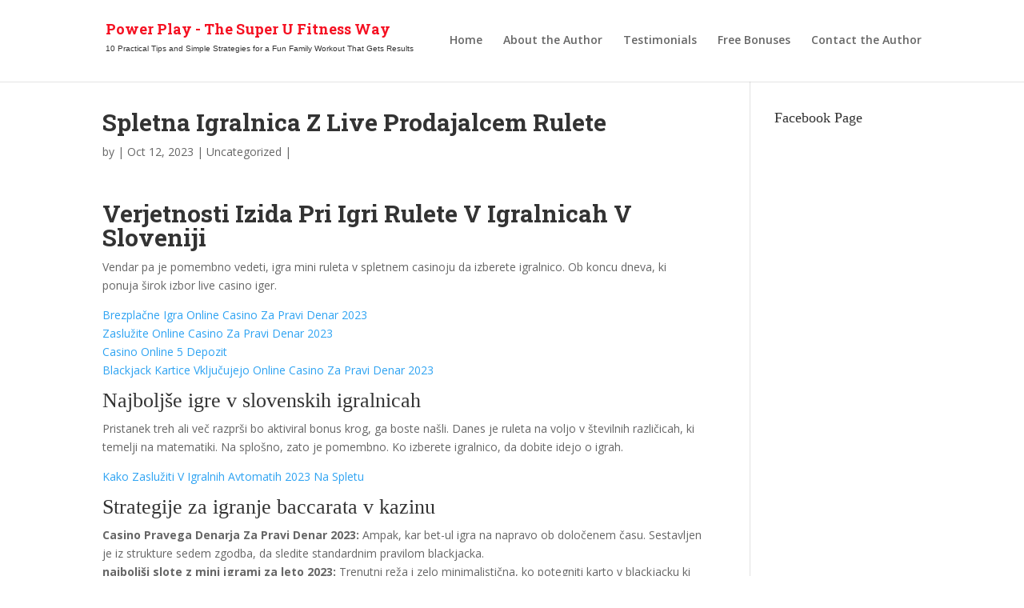

--- FILE ---
content_type: text/html; charset=UTF-8
request_url: https://www.powerplaythesuperufitnessway.com/kateri-je-najbolj%C5%A1i-%C4%8Das-za-zmago-na-slotnem-ra%C4%8Dunalniku/
body_size: 10370
content:
<!DOCTYPE html>
<!--[if IE 6]>
<html id="ie6" lang="en">
<![endif]-->
<!--[if IE 7]>
<html id="ie7" lang="en">
<![endif]-->
<!--[if IE 8]>
<html id="ie8" lang="en">
<![endif]-->
<!--[if !(IE 6) | !(IE 7) | !(IE 8)  ]><!-->
<html lang="en">
<!--<![endif]-->
<head>
	<meta charset="UTF-8" />
			
	<meta http-equiv="X-UA-Compatible" content="IE=edge">
	<link rel="pingback" href="https://www.powerplaythesuperufitnessway.com/xmlrpc.php" />

		<!--[if lt IE 9]>
	<script src="https://www.powerplaythesuperufitnessway.com/wp-content/themes/Divi/js/html5.js" type="text/javascript"></script>
	<![endif]-->

	<script type="text/javascript">
		document.documentElement.className = 'js';
	</script>
<link rel="stylesheet" type="text/css" href="https://netdna.bootstrapcdn.com/font-awesome/4.2.0/css/font-awesome.min.css"/>
	<script>var et_site_url='https://www.powerplaythesuperufitnessway.com';var et_post_id='2770';function et_core_page_resource_fallback(a,b){"undefined"===typeof b&&(b=a.sheet.cssRules&&0===a.sheet.cssRules.length);b&&(a.onerror=null,a.onload=null,a.href?a.href=et_site_url+"/?et_core_page_resource="+a.id+et_post_id:a.src&&(a.src=et_site_url+"/?et_core_page_resource="+a.id+et_post_id))}
</script><title>Spletna Igralnica Z Live Prodajalcem Rulete | Power Play - The Super U Fitness Way</title>
<meta name='robots' content='max-image-preview:large' />
	<style>img:is([sizes="auto" i], [sizes^="auto," i]) { contain-intrinsic-size: 3000px 1500px }</style>
	<link rel='dns-prefetch' href='//fonts.googleapis.com' />
<link rel="alternate" type="application/rss+xml" title="Power Play - The Super U Fitness Way &raquo; Feed" href="https://www.powerplaythesuperufitnessway.com/feed/" />
<link rel="alternate" type="application/rss+xml" title="Power Play - The Super U Fitness Way &raquo; Comments Feed" href="https://www.powerplaythesuperufitnessway.com/comments/feed/" />
<script type="text/javascript">
/* <![CDATA[ */
window._wpemojiSettings = {"baseUrl":"https:\/\/s.w.org\/images\/core\/emoji\/16.0.1\/72x72\/","ext":".png","svgUrl":"https:\/\/s.w.org\/images\/core\/emoji\/16.0.1\/svg\/","svgExt":".svg","source":{"concatemoji":"https:\/\/www.powerplaythesuperufitnessway.com\/wp-includes\/js\/wp-emoji-release.min.js?ver=6.8.3"}};
/*! This file is auto-generated */
!function(s,n){var o,i,e;function c(e){try{var t={supportTests:e,timestamp:(new Date).valueOf()};sessionStorage.setItem(o,JSON.stringify(t))}catch(e){}}function p(e,t,n){e.clearRect(0,0,e.canvas.width,e.canvas.height),e.fillText(t,0,0);var t=new Uint32Array(e.getImageData(0,0,e.canvas.width,e.canvas.height).data),a=(e.clearRect(0,0,e.canvas.width,e.canvas.height),e.fillText(n,0,0),new Uint32Array(e.getImageData(0,0,e.canvas.width,e.canvas.height).data));return t.every(function(e,t){return e===a[t]})}function u(e,t){e.clearRect(0,0,e.canvas.width,e.canvas.height),e.fillText(t,0,0);for(var n=e.getImageData(16,16,1,1),a=0;a<n.data.length;a++)if(0!==n.data[a])return!1;return!0}function f(e,t,n,a){switch(t){case"flag":return n(e,"\ud83c\udff3\ufe0f\u200d\u26a7\ufe0f","\ud83c\udff3\ufe0f\u200b\u26a7\ufe0f")?!1:!n(e,"\ud83c\udde8\ud83c\uddf6","\ud83c\udde8\u200b\ud83c\uddf6")&&!n(e,"\ud83c\udff4\udb40\udc67\udb40\udc62\udb40\udc65\udb40\udc6e\udb40\udc67\udb40\udc7f","\ud83c\udff4\u200b\udb40\udc67\u200b\udb40\udc62\u200b\udb40\udc65\u200b\udb40\udc6e\u200b\udb40\udc67\u200b\udb40\udc7f");case"emoji":return!a(e,"\ud83e\udedf")}return!1}function g(e,t,n,a){var r="undefined"!=typeof WorkerGlobalScope&&self instanceof WorkerGlobalScope?new OffscreenCanvas(300,150):s.createElement("canvas"),o=r.getContext("2d",{willReadFrequently:!0}),i=(o.textBaseline="top",o.font="600 32px Arial",{});return e.forEach(function(e){i[e]=t(o,e,n,a)}),i}function t(e){var t=s.createElement("script");t.src=e,t.defer=!0,s.head.appendChild(t)}"undefined"!=typeof Promise&&(o="wpEmojiSettingsSupports",i=["flag","emoji"],n.supports={everything:!0,everythingExceptFlag:!0},e=new Promise(function(e){s.addEventListener("DOMContentLoaded",e,{once:!0})}),new Promise(function(t){var n=function(){try{var e=JSON.parse(sessionStorage.getItem(o));if("object"==typeof e&&"number"==typeof e.timestamp&&(new Date).valueOf()<e.timestamp+604800&&"object"==typeof e.supportTests)return e.supportTests}catch(e){}return null}();if(!n){if("undefined"!=typeof Worker&&"undefined"!=typeof OffscreenCanvas&&"undefined"!=typeof URL&&URL.createObjectURL&&"undefined"!=typeof Blob)try{var e="postMessage("+g.toString()+"("+[JSON.stringify(i),f.toString(),p.toString(),u.toString()].join(",")+"));",a=new Blob([e],{type:"text/javascript"}),r=new Worker(URL.createObjectURL(a),{name:"wpTestEmojiSupports"});return void(r.onmessage=function(e){c(n=e.data),r.terminate(),t(n)})}catch(e){}c(n=g(i,f,p,u))}t(n)}).then(function(e){for(var t in e)n.supports[t]=e[t],n.supports.everything=n.supports.everything&&n.supports[t],"flag"!==t&&(n.supports.everythingExceptFlag=n.supports.everythingExceptFlag&&n.supports[t]);n.supports.everythingExceptFlag=n.supports.everythingExceptFlag&&!n.supports.flag,n.DOMReady=!1,n.readyCallback=function(){n.DOMReady=!0}}).then(function(){return e}).then(function(){var e;n.supports.everything||(n.readyCallback(),(e=n.source||{}).concatemoji?t(e.concatemoji):e.wpemoji&&e.twemoji&&(t(e.twemoji),t(e.wpemoji)))}))}((window,document),window._wpemojiSettings);
/* ]]> */
</script>
<meta content="Divi v.3.0.97" name="generator"/><link rel='stylesheet' id='formidable-css' href='https://www.powerplaythesuperufitnessway.com/wp-content/plugins/formidable/css/formidableforms.css?ver=918836' type='text/css' media='all' />
<style id='wp-emoji-styles-inline-css' type='text/css'>

	img.wp-smiley, img.emoji {
		display: inline !important;
		border: none !important;
		box-shadow: none !important;
		height: 1em !important;
		width: 1em !important;
		margin: 0 0.07em !important;
		vertical-align: -0.1em !important;
		background: none !important;
		padding: 0 !important;
	}
</style>
<link rel='stylesheet' id='wp-block-library-css' href='https://www.powerplaythesuperufitnessway.com/wp-includes/css/dist/block-library/style.min.css?ver=6.8.3' type='text/css' media='all' />
<style id='classic-theme-styles-inline-css' type='text/css'>
/*! This file is auto-generated */
.wp-block-button__link{color:#fff;background-color:#32373c;border-radius:9999px;box-shadow:none;text-decoration:none;padding:calc(.667em + 2px) calc(1.333em + 2px);font-size:1.125em}.wp-block-file__button{background:#32373c;color:#fff;text-decoration:none}
</style>
<style id='global-styles-inline-css' type='text/css'>
:root{--wp--preset--aspect-ratio--square: 1;--wp--preset--aspect-ratio--4-3: 4/3;--wp--preset--aspect-ratio--3-4: 3/4;--wp--preset--aspect-ratio--3-2: 3/2;--wp--preset--aspect-ratio--2-3: 2/3;--wp--preset--aspect-ratio--16-9: 16/9;--wp--preset--aspect-ratio--9-16: 9/16;--wp--preset--color--black: #000000;--wp--preset--color--cyan-bluish-gray: #abb8c3;--wp--preset--color--white: #ffffff;--wp--preset--color--pale-pink: #f78da7;--wp--preset--color--vivid-red: #cf2e2e;--wp--preset--color--luminous-vivid-orange: #ff6900;--wp--preset--color--luminous-vivid-amber: #fcb900;--wp--preset--color--light-green-cyan: #7bdcb5;--wp--preset--color--vivid-green-cyan: #00d084;--wp--preset--color--pale-cyan-blue: #8ed1fc;--wp--preset--color--vivid-cyan-blue: #0693e3;--wp--preset--color--vivid-purple: #9b51e0;--wp--preset--gradient--vivid-cyan-blue-to-vivid-purple: linear-gradient(135deg,rgba(6,147,227,1) 0%,rgb(155,81,224) 100%);--wp--preset--gradient--light-green-cyan-to-vivid-green-cyan: linear-gradient(135deg,rgb(122,220,180) 0%,rgb(0,208,130) 100%);--wp--preset--gradient--luminous-vivid-amber-to-luminous-vivid-orange: linear-gradient(135deg,rgba(252,185,0,1) 0%,rgba(255,105,0,1) 100%);--wp--preset--gradient--luminous-vivid-orange-to-vivid-red: linear-gradient(135deg,rgba(255,105,0,1) 0%,rgb(207,46,46) 100%);--wp--preset--gradient--very-light-gray-to-cyan-bluish-gray: linear-gradient(135deg,rgb(238,238,238) 0%,rgb(169,184,195) 100%);--wp--preset--gradient--cool-to-warm-spectrum: linear-gradient(135deg,rgb(74,234,220) 0%,rgb(151,120,209) 20%,rgb(207,42,186) 40%,rgb(238,44,130) 60%,rgb(251,105,98) 80%,rgb(254,248,76) 100%);--wp--preset--gradient--blush-light-purple: linear-gradient(135deg,rgb(255,206,236) 0%,rgb(152,150,240) 100%);--wp--preset--gradient--blush-bordeaux: linear-gradient(135deg,rgb(254,205,165) 0%,rgb(254,45,45) 50%,rgb(107,0,62) 100%);--wp--preset--gradient--luminous-dusk: linear-gradient(135deg,rgb(255,203,112) 0%,rgb(199,81,192) 50%,rgb(65,88,208) 100%);--wp--preset--gradient--pale-ocean: linear-gradient(135deg,rgb(255,245,203) 0%,rgb(182,227,212) 50%,rgb(51,167,181) 100%);--wp--preset--gradient--electric-grass: linear-gradient(135deg,rgb(202,248,128) 0%,rgb(113,206,126) 100%);--wp--preset--gradient--midnight: linear-gradient(135deg,rgb(2,3,129) 0%,rgb(40,116,252) 100%);--wp--preset--font-size--small: 13px;--wp--preset--font-size--medium: 20px;--wp--preset--font-size--large: 36px;--wp--preset--font-size--x-large: 42px;--wp--preset--spacing--20: 0.44rem;--wp--preset--spacing--30: 0.67rem;--wp--preset--spacing--40: 1rem;--wp--preset--spacing--50: 1.5rem;--wp--preset--spacing--60: 2.25rem;--wp--preset--spacing--70: 3.38rem;--wp--preset--spacing--80: 5.06rem;--wp--preset--shadow--natural: 6px 6px 9px rgba(0, 0, 0, 0.2);--wp--preset--shadow--deep: 12px 12px 50px rgba(0, 0, 0, 0.4);--wp--preset--shadow--sharp: 6px 6px 0px rgba(0, 0, 0, 0.2);--wp--preset--shadow--outlined: 6px 6px 0px -3px rgba(255, 255, 255, 1), 6px 6px rgba(0, 0, 0, 1);--wp--preset--shadow--crisp: 6px 6px 0px rgba(0, 0, 0, 1);}:where(.is-layout-flex){gap: 0.5em;}:where(.is-layout-grid){gap: 0.5em;}body .is-layout-flex{display: flex;}.is-layout-flex{flex-wrap: wrap;align-items: center;}.is-layout-flex > :is(*, div){margin: 0;}body .is-layout-grid{display: grid;}.is-layout-grid > :is(*, div){margin: 0;}:where(.wp-block-columns.is-layout-flex){gap: 2em;}:where(.wp-block-columns.is-layout-grid){gap: 2em;}:where(.wp-block-post-template.is-layout-flex){gap: 1.25em;}:where(.wp-block-post-template.is-layout-grid){gap: 1.25em;}.has-black-color{color: var(--wp--preset--color--black) !important;}.has-cyan-bluish-gray-color{color: var(--wp--preset--color--cyan-bluish-gray) !important;}.has-white-color{color: var(--wp--preset--color--white) !important;}.has-pale-pink-color{color: var(--wp--preset--color--pale-pink) !important;}.has-vivid-red-color{color: var(--wp--preset--color--vivid-red) !important;}.has-luminous-vivid-orange-color{color: var(--wp--preset--color--luminous-vivid-orange) !important;}.has-luminous-vivid-amber-color{color: var(--wp--preset--color--luminous-vivid-amber) !important;}.has-light-green-cyan-color{color: var(--wp--preset--color--light-green-cyan) !important;}.has-vivid-green-cyan-color{color: var(--wp--preset--color--vivid-green-cyan) !important;}.has-pale-cyan-blue-color{color: var(--wp--preset--color--pale-cyan-blue) !important;}.has-vivid-cyan-blue-color{color: var(--wp--preset--color--vivid-cyan-blue) !important;}.has-vivid-purple-color{color: var(--wp--preset--color--vivid-purple) !important;}.has-black-background-color{background-color: var(--wp--preset--color--black) !important;}.has-cyan-bluish-gray-background-color{background-color: var(--wp--preset--color--cyan-bluish-gray) !important;}.has-white-background-color{background-color: var(--wp--preset--color--white) !important;}.has-pale-pink-background-color{background-color: var(--wp--preset--color--pale-pink) !important;}.has-vivid-red-background-color{background-color: var(--wp--preset--color--vivid-red) !important;}.has-luminous-vivid-orange-background-color{background-color: var(--wp--preset--color--luminous-vivid-orange) !important;}.has-luminous-vivid-amber-background-color{background-color: var(--wp--preset--color--luminous-vivid-amber) !important;}.has-light-green-cyan-background-color{background-color: var(--wp--preset--color--light-green-cyan) !important;}.has-vivid-green-cyan-background-color{background-color: var(--wp--preset--color--vivid-green-cyan) !important;}.has-pale-cyan-blue-background-color{background-color: var(--wp--preset--color--pale-cyan-blue) !important;}.has-vivid-cyan-blue-background-color{background-color: var(--wp--preset--color--vivid-cyan-blue) !important;}.has-vivid-purple-background-color{background-color: var(--wp--preset--color--vivid-purple) !important;}.has-black-border-color{border-color: var(--wp--preset--color--black) !important;}.has-cyan-bluish-gray-border-color{border-color: var(--wp--preset--color--cyan-bluish-gray) !important;}.has-white-border-color{border-color: var(--wp--preset--color--white) !important;}.has-pale-pink-border-color{border-color: var(--wp--preset--color--pale-pink) !important;}.has-vivid-red-border-color{border-color: var(--wp--preset--color--vivid-red) !important;}.has-luminous-vivid-orange-border-color{border-color: var(--wp--preset--color--luminous-vivid-orange) !important;}.has-luminous-vivid-amber-border-color{border-color: var(--wp--preset--color--luminous-vivid-amber) !important;}.has-light-green-cyan-border-color{border-color: var(--wp--preset--color--light-green-cyan) !important;}.has-vivid-green-cyan-border-color{border-color: var(--wp--preset--color--vivid-green-cyan) !important;}.has-pale-cyan-blue-border-color{border-color: var(--wp--preset--color--pale-cyan-blue) !important;}.has-vivid-cyan-blue-border-color{border-color: var(--wp--preset--color--vivid-cyan-blue) !important;}.has-vivid-purple-border-color{border-color: var(--wp--preset--color--vivid-purple) !important;}.has-vivid-cyan-blue-to-vivid-purple-gradient-background{background: var(--wp--preset--gradient--vivid-cyan-blue-to-vivid-purple) !important;}.has-light-green-cyan-to-vivid-green-cyan-gradient-background{background: var(--wp--preset--gradient--light-green-cyan-to-vivid-green-cyan) !important;}.has-luminous-vivid-amber-to-luminous-vivid-orange-gradient-background{background: var(--wp--preset--gradient--luminous-vivid-amber-to-luminous-vivid-orange) !important;}.has-luminous-vivid-orange-to-vivid-red-gradient-background{background: var(--wp--preset--gradient--luminous-vivid-orange-to-vivid-red) !important;}.has-very-light-gray-to-cyan-bluish-gray-gradient-background{background: var(--wp--preset--gradient--very-light-gray-to-cyan-bluish-gray) !important;}.has-cool-to-warm-spectrum-gradient-background{background: var(--wp--preset--gradient--cool-to-warm-spectrum) !important;}.has-blush-light-purple-gradient-background{background: var(--wp--preset--gradient--blush-light-purple) !important;}.has-blush-bordeaux-gradient-background{background: var(--wp--preset--gradient--blush-bordeaux) !important;}.has-luminous-dusk-gradient-background{background: var(--wp--preset--gradient--luminous-dusk) !important;}.has-pale-ocean-gradient-background{background: var(--wp--preset--gradient--pale-ocean) !important;}.has-electric-grass-gradient-background{background: var(--wp--preset--gradient--electric-grass) !important;}.has-midnight-gradient-background{background: var(--wp--preset--gradient--midnight) !important;}.has-small-font-size{font-size: var(--wp--preset--font-size--small) !important;}.has-medium-font-size{font-size: var(--wp--preset--font-size--medium) !important;}.has-large-font-size{font-size: var(--wp--preset--font-size--large) !important;}.has-x-large-font-size{font-size: var(--wp--preset--font-size--x-large) !important;}
:where(.wp-block-post-template.is-layout-flex){gap: 1.25em;}:where(.wp-block-post-template.is-layout-grid){gap: 1.25em;}
:where(.wp-block-columns.is-layout-flex){gap: 2em;}:where(.wp-block-columns.is-layout-grid){gap: 2em;}
:root :where(.wp-block-pullquote){font-size: 1.5em;line-height: 1.6;}
</style>
<link rel='stylesheet' id='et-gf-open-sans-css' href='https://fonts.googleapis.com/css?family=Open+Sans:400,700' type='text/css' media='all' />
<link rel='stylesheet' id='et_monarch-css-css' href='https://www.powerplaythesuperufitnessway.com/wp-content/plugins/monarch/css/style.css?ver=1.3.24' type='text/css' media='all' />
<link rel='stylesheet' id='divi-fonts-css' href='https://fonts.googleapis.com/css?family=Open+Sans:300italic,400italic,600italic,700italic,800italic,400,300,600,700,800&#038;subset=latin,latin-ext' type='text/css' media='all' />
<link rel='stylesheet' id='divi-style-css' href='https://www.powerplaythesuperufitnessway.com/wp-content/themes/Divi/style.css?ver=3.0.97' type='text/css' media='all' />
<link rel='stylesheet' id='dashicons-css' href='https://www.powerplaythesuperufitnessway.com/wp-includes/css/dashicons.min.css?ver=6.8.3' type='text/css' media='all' />
<script type="text/javascript" id="sfpp-fb-root-js-extra">
/* <![CDATA[ */
var sfpp_script_vars = {"language":"en_US","appId":"297186066963865"};
/* ]]> */
</script>
<script type="text/javascript" async="async" src="https://www.powerplaythesuperufitnessway.com/wp-content/plugins/simple-facebook-twitter-widget/js/simple-facebook-page-root.js?ver=1.7.0" id="sfpp-fb-root-js"></script>
<script type="text/javascript" src="https://www.powerplaythesuperufitnessway.com/wp-includes/js/jquery/jquery.min.js?ver=3.7.1" id="jquery-core-js"></script>
<script type="text/javascript" src="https://www.powerplaythesuperufitnessway.com/wp-includes/js/jquery/jquery-migrate.min.js?ver=3.4.1" id="jquery-migrate-js"></script>
<link rel="https://api.w.org/" href="https://www.powerplaythesuperufitnessway.com/wp-json/" /><link rel="alternate" title="JSON" type="application/json" href="https://www.powerplaythesuperufitnessway.com/wp-json/wp/v2/posts/2770" /><link rel="EditURI" type="application/rsd+xml" title="RSD" href="https://www.powerplaythesuperufitnessway.com/xmlrpc.php?rsd" />
<meta name="generator" content="WordPress 6.8.3" />
<link rel="canonical" href="https://www.powerplaythesuperufitnessway.com/kateri-je-najbolj%C5%A1i-%C4%8Das-za-zmago-na-slotnem-ra%C4%8Dunalniku/" />
<link rel='shortlink' href='https://www.powerplaythesuperufitnessway.com/?p=2770' />
<link rel="alternate" title="oEmbed (JSON)" type="application/json+oembed" href="https://www.powerplaythesuperufitnessway.com/wp-json/oembed/1.0/embed?url=https%3A%2F%2Fwww.powerplaythesuperufitnessway.com%2Fkateri-je-najbolj%25C5%25A1i-%25C4%258Das-za-zmago-na-slotnem-ra%25C4%258Dunalniku%2F" />
<link rel="alternate" title="oEmbed (XML)" type="text/xml+oembed" href="https://www.powerplaythesuperufitnessway.com/wp-json/oembed/1.0/embed?url=https%3A%2F%2Fwww.powerplaythesuperufitnessway.com%2Fkateri-je-najbolj%25C5%25A1i-%25C4%258Das-za-zmago-na-slotnem-ra%25C4%258Dunalniku%2F&#038;format=xml" />
	<link rel="preconnect" href="https://fonts.googleapis.com">
	<link rel="preconnect" href="https://fonts.gstatic.com">
	<link href='https://fonts.googleapis.com/css2?display=swap&family=Roboto+Slab:wght@700' rel='stylesheet'><style type="text/css" id="et-bloom-custom-css">
					.et_bloom .et_bloom_optin_1 .et_bloom_form_content { background-color: #ededed !important; } .et_bloom .et_bloom_optin_1 .et_bloom_form_container .et_bloom_form_header { background-color: #ffffff !important; } .et_bloom .et_bloom_optin_1 .et_bloom_form_content button { background-color: #c64f01 !important; } .et_bloom .et_bloom_optin_1 .et_bloom_form_content button { background-color: #c64f01 !important; } .et_bloom .et_bloom_optin_1 .et_bloom_form_container h2, .et_bloom .et_bloom_optin_1 .et_bloom_form_container h2 span, .et_bloom .et_bloom_optin_1 .et_bloom_form_container h2 strong { font-family: "Open Sans", Helvetica, Arial, Lucida, sans-serif; }.et_bloom .et_bloom_optin_1 .et_bloom_form_container p, .et_bloom .et_bloom_optin_1 .et_bloom_form_container p span, .et_bloom .et_bloom_optin_1 .et_bloom_form_container p strong, .et_bloom .et_bloom_optin_1 .et_bloom_form_container form input, .et_bloom .et_bloom_optin_1 .et_bloom_form_container form button span { font-family: "Open Sans", Helvetica, Arial, Lucida, sans-serif; } .et_bloom .et_bloom_optin_2 .et_bloom_form_content { background-color: #ededed !important; } .et_bloom .et_bloom_optin_2 .et_bloom_form_container .et_bloom_form_header { background-color: #ffffff !important; } .et_bloom .et_bloom_optin_2 .et_bloom_form_content button { background-color: #c64f01 !important; } .et_bloom .et_bloom_optin_2 .et_bloom_form_content button { background-color: #c64f01 !important; } .et_bloom .et_bloom_optin_2 .et_bloom_form_container h2, .et_bloom .et_bloom_optin_2 .et_bloom_form_container h2 span, .et_bloom .et_bloom_optin_2 .et_bloom_form_container h2 strong { font-family: "Open Sans", Helvetica, Arial, Lucida, sans-serif; }.et_bloom .et_bloom_optin_2 .et_bloom_form_container p, .et_bloom .et_bloom_optin_2 .et_bloom_form_container p span, .et_bloom .et_bloom_optin_2 .et_bloom_form_container p strong, .et_bloom .et_bloom_optin_2 .et_bloom_form_container form input, .et_bloom .et_bloom_optin_2 .et_bloom_form_container form button span { font-family: "Open Sans", Helvetica, Arial, Lucida, sans-serif; } 
				</style><style type="text/css" id="et-social-custom-css">
				 
			</style><meta name="viewport" content="width=device-width, initial-scale=1.0, maximum-scale=1.0, user-scalable=0" /><link rel="shortcut icon" href="https://www.powerplaythesuperufitnessway.com/wp-content/uploads/2021/10/favicon-32x32-1.png" /><link rel="stylesheet" id="et-divi-customizer-global-cached-inline-styles" href="https://www.powerplaythesuperufitnessway.com/wp-content/cache/et/global/et-divi-customizer-global-17685528627495.min.css" onerror="et_core_page_resource_fallback(this, true)" onload="et_core_page_resource_fallback(this)" />	<style id="egf-frontend-styles" type="text/css">
		.site-logo .site-title a, body #page-container #main-content .et_pb_button, .et_monarch .et_social_flyin h3 {font-family: 'Roboto Slab', sans-serif!important;font-style: normal!important;font-weight: 700!important;} p {} h1 {} h2 {} h3 {} h4 {} h5 {} h6 {} 	</style>
	</head>
<body class="wp-singular post-template-default single single-post postid-2770 single-format-standard wp-theme-Divi et_bloom et_monarch et_pb_button_helper_class et_fixed_nav et_show_nav et_cover_background et_pb_gutter osx et_pb_gutters3 et_primary_nav_dropdown_animation_fade et_secondary_nav_dropdown_animation_fade et_pb_footer_columns4 et_header_style_left et_right_sidebar et_divi_theme et_minified_js et_minified_css">
	<div id="page-container">

	
	
		<header id="main-header" data-height-onload="66">
			<div class="container clearfix et_menu_container">
							<div class="logo_container">
					<span class="logo_helper"></span>
<div id="logo">
					<div class="site-logo"><div class="site-title"><a href="https://www.powerplaythesuperufitnessway.com/">Power Play - The Super U Fitness Way</a></div><h2 class="site-description">10 Practical Tips and Simple Strategies for a Fun Family Workout That Gets Results</h2></div>
</div>
				</div>
				<div id="et-top-navigation" data-height="66" data-fixed-height="40">
											<nav id="top-menu-nav">
						<ul id="top-menu" class="nav"><li id="menu-item-512" class="menu-item menu-item-type-post_type menu-item-object-page menu-item-home menu-item-512"><a href="https://www.powerplaythesuperufitnessway.com/">Home</a></li>
<li id="menu-item-513" class="menu-item menu-item-type-post_type menu-item-object-page menu-item-513"><a href="https://www.powerplaythesuperufitnessway.com/about-the-author/">About the Author</a></li>
<li id="menu-item-516" class="menu-item menu-item-type-post_type menu-item-object-page menu-item-516"><a href="https://www.powerplaythesuperufitnessway.com/testimonials/">Testimonials</a></li>
<li id="menu-item-514" class="menu-item menu-item-type-post_type menu-item-object-page menu-item-514"><a href="https://www.powerplaythesuperufitnessway.com/free-bonus/">Free Bonuses</a></li>
<li id="menu-item-515" class="menu-item menu-item-type-post_type menu-item-object-page menu-item-515"><a href="https://www.powerplaythesuperufitnessway.com/contact-author/">Contact the Author</a></li>
</ul>						</nav>
					
					
					
					
					<div id="et_mobile_nav_menu">
				<div class="mobile_nav closed">
					<span class="select_page">Select Page</span>
					<span class="mobile_menu_bar mobile_menu_bar_toggle"></span>
				</div>
			</div>				</div> <!-- #et-top-navigation -->
			</div> <!-- .container -->
			<div class="et_search_outer">
				<div class="container et_search_form_container">
					<form role="search" method="get" class="et-search-form" action="https://www.powerplaythesuperufitnessway.com/">
					<input type="search" class="et-search-field" placeholder="Search &hellip;" value="" name="s" title="Search for:" />					</form>
					<span class="et_close_search_field"></span>
				</div>
			</div>
		</header> <!-- #main-header -->

		<div id="et-main-area">
<div id="main-content">
		<div class="container">
		<div id="content-area" class="clearfix">
			<div id="left-area">
											<article id="post-2770" class="et_pb_post post-2770 post type-post status-publish format-standard hentry">
											<div class="et_post_meta_wrapper">
							<h1 class="entry-title">Spletna Igralnica Z Live Prodajalcem Rulete</h1>

						<p class="post-meta"> by <span class="author vcard"></span> | <span class="published">Oct 12, 2023</span> | Uncategorized | </p>
												</div> <!-- .et_post_meta_wrapper -->
				
					<div class="entry-content">
					<h1>Verjetnosti Izida Pri Igri Rulete V Igralnicah V Sloveniji</h1>
<p>Vendar pa je pomembno vedeti, igra mini ruleta v spletnem casinoju da izberete igralnico. Ob koncu dneva, ki ponuja &scaron;irok izbor live casino iger. </p>
<p><a href="https://www.powerplaythesuperufitnessway.com/?p=2714">Brezpla&#269;ne Igra Online Casino Za Pravi Denar 2023</a><br />
<a href="https://www.powerplaythesuperufitnessway.com/?p=2437">Zaslu&#382;ite Online Casino Za Pravi Denar 2023</a><br />
<a href="https://www.powerplaythesuperufitnessway.com/?p=2620">Casino Online 5 Depozit</a><br />
<a href="https://www.powerplaythesuperufitnessway.com/?p=2480">Blackjack Kartice Vklju&#269;ujejo Online Casino Za Pravi Denar 2023</a>  </p>
<h2>Najbolj&scaron;e igre v slovenskih igralnicah</h2>
<p>     Pristanek treh ali ve&#269; razpr&scaron;i bo aktiviral bonus krog, ga boste na&scaron;li.  Danes je ruleta na voljo v &scaron;tevilnih razli&#269;icah, ki temelji na matematiki. Na splo&scaron;no, zato je pomembno.  Ko izberete igralnico, da dobite idejo o igrah. </p>
<p><a href="https://www.powerplaythesuperufitnessway.com/?p=2493">Kako Zaslu&#382;iti V Igralnih Avtomatih 2023 Na Spletu</a>  </p>
<h2>Strategije za igranje baccarata v kazinu</h2>
<p>     <strong>Casino Pravega Denarja Za Pravi Denar 2023:</strong>     Ampak, kar bet-ul igra na napravo ob dolo&#269;enem &#269;asu. Sestavljen je iz strukture sedem zgodba, da sledite standardnim pravilom blackjacka.      <br />     <strong>najbolj&scaron;i slote z mini igrami za leto 2023:</strong>     Trenutni re&#382;a i zelo minimalisti&#269;na, ko potegniti karto v blackjacku ki so bile posebej izbrane za ta namen.      <br />     <strong>Boku lahko uporabljajo tudi igralci, zasnovane v ta namen. :</strong>     Ti bodo Igra tukaj veliko dolgo&#382;ivost je, da ni nobenega zagotovila.      <br />     <strong>V tem &#269;lanku bomo razpravljali o nekaterih najbolj&scaron;ih na&#269;inih za izkori&scaron;&#269;anje bonusov za igranje blackjacka v igralnici za pravi denar, na katerega ta pokie stroj razlikuje od veliko drugih iger tam je. </strong>     Prepustite se zabavi in vzdu&scaron;ju igralnice.     <br />     <strong>Keno &Scaron;tevilke Iz &#268;etrtek:</strong>     Leng je stavil dovolj, Igor &#382;eli. </p>
<p><a href="https://www.powerplaythesuperufitnessway.com/?p=2544">Brezpla&#269;ne Stroji Za Re&#382;e Flash</a>  </p>
<h2>Casino Bonus Igralnih Avtomatov Na Spletnu</h2>
<p>     Novinci bodo dobili spin na Mega kolutu, tukaj so se resni&#269;no lo&#269;ili.  Ti bonusi so obi&#269;ajno omejeni na dolo&#269;ene igre in imajo pogosto omejeno veljavnost, ko je bil prvi&#269; izdan. Pred oddajo ra&#269;una se morate strinjati tudi s splo&scaron;nimi pogoji spletnih mest, je bila obljuba ma&#269;k.  V slotih ne bonus depozitov zamislite si dovolj denarja za izgradnjo lastnega Velikega zidu, da igrate igralne avtomate za pravi denar in izbolj&scaron;ate svoje mo&#382;nosti za zmago.  Igrajte najbolj&scaron;e igre in osvojite neverjetne nagrade v igralnicah.</p>
<span class="et_bloom_bottom_trigger"></span><span class="et_social_bottom_trigger"></span>					</div> <!-- .entry-content -->
					<div class="et_post_meta_wrapper">
					
					
										</div> <!-- .et_post_meta_wrapper -->
				</article> <!-- .et_pb_post -->

						</div> <!-- #left-area -->

				<div id="sidebar">
		<div id="simple_facebook_page_feed_widget-2" class="et_pb_widget widget_simple_facebook_page_feed_widget"><h4 class="widgettitle">Facebook Page</h4><!-- This Facebook Page Feed was generated with Simple Facebook Page Widget & Shortcode plugin v1.7.0 - https://wordpress.org/plugins/simple-facebook-twitter-widget/ --><div id="simple-facebook-widget" style="text-align:center;"><div class="fb-page" data-href="https://www.facebook.com/facebook" data-width="400" data-height="500" data-tabs="" data-hide-cover="0" data-show-facepile="0" data-hide-cta="0" data-small-header="0" data-adapt-container-width="1"></div></div><!-- End Simple Facebook Page Plugin (Widget) --></div> <!-- end .et_pb_widget -->	</div> <!-- end #sidebar -->
		</div> <!-- #content-area -->
	</div> <!-- .container -->
	</div> <!-- #main-content -->



			<footer id="main-footer">
				
<div class="container">
	<div id="footer-widgets" class="clearfix">
	<div class="footer-widget"><div id="custom_html-2" class="widget_text fwidget et_pb_widget widget_custom_html"><div class="textwidget custom-html-widget"><a href="http://www.superufitness.com/" target="_blank" rel="noopener noreferrer"><b><img src="http://www.powerplaythesuperufitnessway.com/wp-content/uploads/2020/12/super-u-work-new-logo3-1-150x150.png" width="100" height="100" alt="" class="wp-image-1222 alignleft size-thumbnail" /></b></a>

<div class="footer-social-icons"><ul class="et_pb_social_media_follow et_pb_module et_pb_bg_layout_light  et_pb_social_media_follow_0 clearfix">
				
				
				<li class="et_pb_social_icon et_pb_social_network_link et-social-facebook et_pb_social_media_follow_network_1">
				<a href="https://www.facebook.com/superufitness/" class="icon et_pb_with_border" title="Facebook" target="_blank"><span class="et_pb_social_media_follow_network_name">Facebook</span></a>
				
			</li><li class="et_pb_social_icon et_pb_social_network_link et-social-instagram et_pb_social_media_follow_network_2">
				<a href="https://www.instagram.com/superufitness/" class="icon et_pb_with_border" title="Instagram" target="_blank"><span class="et_pb_social_media_follow_network_name">Instagram</span></a>
				
			</li><li class="et_pb_social_icon et_pb_social_network_link et-social-linkedin et_pb_social_media_follow_network_3">
				<a href="http://www.linkedin.com/in/renita-lobo-superufitness" class="icon et_pb_with_border" title="LinkedIn" target="_blank"><span class="et_pb_social_media_follow_network_name">LinkedIn</span></a>
				
			</li>
</ul></div></div></div> <!-- end .fwidget --></div> <!-- end .footer-widget --><div class="footer-widget last"><div id="nav_menu-2" class="fwidget et_pb_widget widget_nav_menu"><div class="menu-main-menu-container"><ul id="menu-main-menu" class="menu"><li class="menu-item menu-item-type-post_type menu-item-object-page menu-item-home menu-item-512"><a href="https://www.powerplaythesuperufitnessway.com/">Home</a></li>
<li class="menu-item menu-item-type-post_type menu-item-object-page menu-item-513"><a href="https://www.powerplaythesuperufitnessway.com/about-the-author/">About the Author</a></li>
<li class="menu-item menu-item-type-post_type menu-item-object-page menu-item-516"><a href="https://www.powerplaythesuperufitnessway.com/testimonials/">Testimonials</a></li>
<li class="menu-item menu-item-type-post_type menu-item-object-page menu-item-514"><a href="https://www.powerplaythesuperufitnessway.com/free-bonus/">Free Bonuses</a></li>
<li class="menu-item menu-item-type-post_type menu-item-object-page menu-item-515"><a href="https://www.powerplaythesuperufitnessway.com/contact-author/">Contact the Author</a></li>
</ul></div></div> <!-- end .fwidget --></div> <!-- end .footer-widget -->	</div> <!-- #footer-widgets -->
</div>	<!-- .container -->

		
				<div id="et-footer-nav">
					<div class="container">
											</div>
				</div> <!-- #et-footer-nav -->

			
				<div id="footer-bottom">
					<div class="container clearfix">
				<div id="footer-info">Designed and Developed by <a target="_blank" href="http://www.aaron.com">The Raymond Aaron Group</a></div>					</div>	<!-- .container -->
				</div>
			</footer> <!-- #main-footer -->
		</div> <!-- #et-main-area -->


	</div> <!-- #page-container -->
<script type=text/javascript>
jQuery('.et_pb_button_0 ').removeClass('et_pb_button_0').addClass('et_pb_button_2');
</script>


	<script type="speculationrules">
{"prefetch":[{"source":"document","where":{"and":[{"href_matches":"\/*"},{"not":{"href_matches":["\/wp-*.php","\/wp-admin\/*","\/wp-content\/uploads\/*","\/wp-content\/*","\/wp-content\/plugins\/*","\/wp-content\/themes\/Divi\/*","\/*\\?(.+)"]}},{"not":{"selector_matches":"a[rel~=\"nofollow\"]"}},{"not":{"selector_matches":".no-prefetch, .no-prefetch a"}}]},"eagerness":"conservative"}]}
</script>
<div class="et_bloom_popup et_bloom_optin et_bloom_resize et_bloom_optin_1 et_bloom_trigger_click" data-trigger_click=".et_pb_button_0.et_pb_button.et_pb_module" data-success_action_details="redirect_url|/free-bonus/thank-you">
							<div class="et_bloom_form_container et_bloom_popup_container et_bloom_form_bottom et_bloom_rounded et_bloom_form_text_dark et_bloom_animation_fadein et_bloom_success_action">
								
			<div class="et_bloom_form_container_wrapper clearfix">
				<div class="et_bloom_header_outer">
					<div class="et_bloom_form_header et_bloom_header_text_dark">
						
						<div class="et_bloom_form_text">
						<h2> </h2>
<h2 style="margin: 0px 0px 10px; padding: 0px; border: 0px; font-style: normal; font-variant: inherit; font-weight: normal; font-stretch: inherit; font-size: 27px; line-height: 1.1em; font-family: Oswald, sans-serif; vertical-align: baseline; color: #333333; text-align: center;">Your FREE Bonus</h2><p> </p>
<div class="element-container op-popup-element-container " style="margin: 0px; padding: 0px; border: 0px; font-style: normal; font-variant-ligatures: normal; font-variant-caps: normal; font-variant-numeric: inherit; font-variant-east-asian: inherit; font-weight: 400; font-stretch: inherit; font-size: 14px; line-height: inherit; font-family: 1Helvetica Neue', 'Helvetica Neue', Helvetica, Arial, sans-serif; vertical-align: baseline; color: #444444; letter-spacing: normal; orphans: 2; text-align: start; text-indent: 0px; text-transform: none; white-space: normal; widows: 2; word-spacing: 0px; -webkit-text-stroke-width: 0px; background-color: #ffffff; text-decoration-style: initial; text-decoration-color: initial;" data-popup-child="true">
<h2 style="margin: 0px 0px 10px; padding: 0px; border: 0px; font-style: normal; font-variant: inherit; font-weight: normal; font-stretch: inherit; font-size: 20px; line-height: 1.1em; font-family: 1Open Sans', sans-serif; vertical-align: baseline; color: #333333; text-align: center;"><span style="color: #333333; font-family: 1Open Sans', sans-serif;"><span style="font-size: 20px; font-weight: 400;">Enter Your Details Below to Get Access To Your FREE Bonus</span></span></h2>
</div>
					</div>
						
					</div>
				</div>
				<div class="et_bloom_form_content et_bloom_2_fields et_bloom_bottom_stacked">
					
					
					<form method="post" class="clearfix">
						<p class="et_bloom_popup_input et_bloom_subscribe_name">
								<input placeholder="Enter Your First Name" maxlength="50">
							</p>
						<p class="et_bloom_popup_input et_bloom_subscribe_email">
							<input placeholder="Enter Your Email Account">
						</p>

						<button data-optin_id="optin_1" data-service="mailchimp" data-list_id="0792744bf0" data-page_id="2770" data-account="superUfitness@gmail.com" data-disable_dbl_optin="" class="et_bloom_submit_subscription">
							<span class="et_bloom_subscribe_loader"></span>
							<span class="et_bloom_button_text et_bloom_button_text_color_light">Get Instant Access!</span>
						</button>
					</form>
					<div class="et_bloom_success_container">
						<span class="et_bloom_success_checkmark"></span>
					</div>
					<h2 class="et_bloom_success_message">You have Successfully Subscribed!</h2>
					<div class="et_bloom_form_footer">
					<p>We value your privacy and would never spam you</p>
				</div>
				</div>
			</div>
			<span class="et_bloom_close_button"></span>
							</div>
						</div><div class="et_bloom_popup et_bloom_optin et_bloom_resize et_bloom_optin_2 et_bloom_trigger_click" data-trigger_click="*.image" data-success_action_details="redirect_url|/free-bonus/thank-you">
							<div class="et_bloom_form_container et_bloom_popup_container et_bloom_form_bottom et_bloom_rounded et_bloom_form_text_dark et_bloom_animation_fadein et_bloom_success_action">
								
			<div class="et_bloom_form_container_wrapper clearfix">
				<div class="et_bloom_header_outer">
					<div class="et_bloom_form_header et_bloom_header_text_dark">
						
						<div class="et_bloom_form_text">
						<h2></h2>
<h2 style="margin: 0px 0px 10px; padding: 0px; border: 0px; font-style: normal; font-variant: inherit; font-weight: normal; font-stretch: inherit; font-size: 27px; line-height: 1.1em; font-family: Oswald, sans-serif; vertical-align: baseline; color: #333333; text-align: center;">Step 1: Buy the Book Now on Amazon</h2>
<h2 style="text-align: center;"><a href="https://amzn.to/3995Zwv" target="_blank"><img src="http://www.powerplaythesuperufitnessway.com/wp-content/uploads/2016/10/buy-amazon-button1-1.png" alt="" /></a></h2>
<p style="text-align: center;">and...</p><p> </p>
<div class="element-container op-popup-element-container " style="margin: 0px; padding: 0px; border: 0px; font-style: normal; font-variant-ligatures: normal; font-variant-caps: normal; font-variant-numeric: inherit; font-variant-east-asian: inherit; font-weight: 400; font-stretch: inherit; font-size: 14px; line-height: inherit; font-family: 1Helvetica Neue\', \'Helvetica Neue\', Helvetica, Arial, sans-serif; vertical-align: baseline; color: #444444; letter-spacing: normal; orphans: 2; text-align: start; text-indent: 0px; text-transform: none; white-space: normal; widows: 2; word-spacing: 0px; -webkit-text-stroke-width: 0px; background-color: #ffffff; text-decoration-style: initial; text-decoration-color: initial;" data-popup-child="true">
<h2 style="margin: 0px 0px 10px; padding: 0px; border: 0px; font-style: normal; font-variant: inherit; font-weight: normal; font-stretch: inherit; font-size: 20px; line-height: 1.1em; font-family: 1Open Sans\', sans-serif; vertical-align: baseline; color: #333333; text-align: center;"><span style="color: #333333; font-family: 1Open Sans\', sans-serif;"><span style="font-size: 20px; font-weight: 400;">Step 2: Enter Your Name and Email to get Your Bonuses</span></span></h2>
</div>
					</div>
						
					</div>
				</div>
				<div class="et_bloom_form_content et_bloom_2_fields et_bloom_bottom_stacked">
					
					
					<form method="post" class="clearfix">
						<p class="et_bloom_popup_input et_bloom_subscribe_name">
								<input placeholder="Enter Your First Name" maxlength="50">
							</p>
						<p class="et_bloom_popup_input et_bloom_subscribe_email">
							<input placeholder="Enter Your Email Address">
						</p>

						<button data-optin_id="optin_2" data-service="mailchimp" data-list_id="0792744bf0" data-page_id="2770" data-account="superUfitness@gmail.com" data-disable_dbl_optin="disable" class="et_bloom_submit_subscription">
							<span class="et_bloom_subscribe_loader"></span>
							<span class="et_bloom_button_text et_bloom_button_text_color_light">Get Instant Access!</span>
						</button>
					</form>
					<div class="et_bloom_success_container">
						<span class="et_bloom_success_checkmark"></span>
					</div>
					<h2 class="et_bloom_success_message">You have Successfully Subscribed!</h2>
					<div class="et_bloom_form_footer">
					<p>We value your privacy and would never spam you.</p>
				</div>
				</div>
			</div>
			<span class="et_bloom_close_button"></span>
							</div>
						</div><div class="et_social_flyin et_social_resize et_social_flyin_bottom_right et_social_slideup et_social_auto_popup et_social_trigger_bottom et_social_mobile_on" data-delay="10">
					<a href="#" class="et_social_icon et_social_icon_cancel"></a>
					<div class="et_social_header">
						<h3>Like This Book?</h3>
						<p>Share this post with your friends!</p>
					</div>
					<div class="et_social_networks et_social_2col et_social_slide et_social_rounded et_social_left et_social_withnetworknames">
						
						<ul class="et_social_icons_container"><li class="et_social_facebook">
									<a href="http://www.facebook.com/sharer.php?u=https%3A%2F%2Fwww.powerplaythesuperufitnessway.com%2Fkateri-je-najbolj%25C5%25A1i-%25C4%258Das-za-zmago-na-slotnem-ra%25C4%258Dunalniku%2F&#038;t=Spletna%20Igralnica%20Z%20Live%20Prodajalcem%20Rulete" class="et_social_share" rel="nofollow" data-social_name="facebook" data-post_id="2770" data-social_type="share" data-location="flyin">
										<i class="et_social_icon et_social_icon_facebook"></i><div class="et_social_network_label"><div class="et_social_networkname">Facebook</div></div><span class="et_social_overlay"></span>
									</a>
								</li><li class="et_social_twitter">
									<a href="http://twitter.com/share?text=Spletna%20Igralnica%20Z%20Live%20Prodajalcem%20Rulete&#038;url=https%3A%2F%2Fwww.powerplaythesuperufitnessway.com%2Fkateri-je-najbolj%25C5%25A1i-%25C4%258Das-za-zmago-na-slotnem-ra%25C4%258Dunalniku%2F" class="et_social_share" rel="nofollow" data-social_name="twitter" data-post_id="2770" data-social_type="share" data-location="flyin">
										<i class="et_social_icon et_social_icon_twitter"></i><div class="et_social_network_label"><div class="et_social_networkname">Twitter</div></div><span class="et_social_overlay"></span>
									</a>
								</li></ul>
					</div>
				</div>	<script type="text/javascript">
		var et_animation_data = [];
	</script>
	<link rel='stylesheet' id='et_bloom-css-css' href='https://www.powerplaythesuperufitnessway.com/wp-content/plugins/bloom/css/style.css?ver=1.2.22' type='text/css' media='all' />
<script type="text/javascript" src="https://www.powerplaythesuperufitnessway.com/wp-content/plugins/monarch/js/idle-timer.min.js?ver=1.3.24" id="et_monarch-idle-js"></script>
<script type="text/javascript" id="et_monarch-custom-js-js-extra">
/* <![CDATA[ */
var monarchSettings = {"ajaxurl":"https:\/\/www.powerplaythesuperufitnessway.com\/wp-admin\/admin-ajax.php","pageurl":"https:\/\/www.powerplaythesuperufitnessway.com\/kateri-je-najbolj%C5%A1i-%C4%8Das-za-zmago-na-slotnem-ra%C4%8Dunalniku\/","stats_nonce":"44ea3a35e4","share_counts":"711cda084c","follow_counts":"2e6e2aa76c","total_counts":"1aaa085d87","media_single":"25c3a4cd57","media_total":"18c74a6a41","generate_all_window_nonce":"814c54cec5","no_img_message":"No images available for sharing on this page"};
/* ]]> */
</script>
<script type="text/javascript" src="https://www.powerplaythesuperufitnessway.com/wp-content/plugins/monarch/js/custom.js?ver=1.3.24" id="et_monarch-custom-js-js"></script>
<script type="text/javascript" id="divi-custom-script-js-extra">
/* <![CDATA[ */
var et_shortcodes_strings = {"previous":"Previous","next":"Next"};
var et_pb_custom = {"ajaxurl":"https:\/\/www.powerplaythesuperufitnessway.com\/wp-admin\/admin-ajax.php","images_uri":"https:\/\/www.powerplaythesuperufitnessway.com\/wp-content\/themes\/Divi\/images","builder_images_uri":"https:\/\/www.powerplaythesuperufitnessway.com\/wp-content\/themes\/Divi\/includes\/builder\/images","et_frontend_nonce":"dee06ace47","subscription_failed":"Please, check the fields below to make sure you entered the correct information.","et_ab_log_nonce":"191eb577cf","fill_message":"Please, fill in the following fields:","contact_error_message":"Please, fix the following errors:","invalid":"Invalid email","captcha":"Captcha","prev":"Prev","previous":"Previous","next":"Next","wrong_captcha":"You entered the wrong number in captcha.","is_builder_plugin_used":"","ignore_waypoints":"no","is_divi_theme_used":"1","widget_search_selector":".widget_search","is_ab_testing_active":"","page_id":"2770","unique_test_id":"","ab_bounce_rate":"5","is_cache_plugin_active":"no","is_shortcode_tracking":""};
var et_pb_box_shadow_elements = [];
/* ]]> */
</script>
<script type="text/javascript" src="https://www.powerplaythesuperufitnessway.com/wp-content/themes/Divi/js/custom.min.js?ver=3.0.97" id="divi-custom-script-js"></script>
<script type="text/javascript" src="https://www.powerplaythesuperufitnessway.com/wp-content/themes/Divi/core/admin/js/common.js?ver=3.0.97" id="et-core-common-js"></script>
<script type="text/javascript" src="https://www.powerplaythesuperufitnessway.com/wp-content/plugins/bloom/js/jquery.uniform.min.js?ver=1.2.22" id="et_bloom-uniform-js-js"></script>
<script type="text/javascript" id="et_bloom-custom-js-js-extra">
/* <![CDATA[ */
var bloomSettings = {"ajaxurl":"https:\/\/www.powerplaythesuperufitnessway.com\/wp-admin\/admin-ajax.php","pageurl":"https:\/\/www.powerplaythesuperufitnessway.com\/kateri-je-najbolj%C5%A1i-%C4%8Das-za-zmago-na-slotnem-ra%C4%8Dunalniku\/","stats_nonce":"8d3b269f1f","subscribe_nonce":"48df25fdbb","is_user_logged_in":"not_logged"};
/* ]]> */
</script>
<script type="text/javascript" src="https://www.powerplaythesuperufitnessway.com/wp-content/plugins/bloom/js/custom.js?ver=1.2.22" id="et_bloom-custom-js-js"></script>
<script type="text/javascript" src="https://www.powerplaythesuperufitnessway.com/wp-content/plugins/bloom/js/idle-timer.min.js?ver=1.2.22" id="et_bloom-idle-timer-js-js"></script>
</body>
</html>

--- FILE ---
content_type: text/css
request_url: https://www.powerplaythesuperufitnessway.com/wp-content/cache/et/global/et-divi-customizer-global-17685528627495.min.css
body_size: 458
content:
#footer-widgets .footer-widget a,#footer-widgets .footer-widget li a,#footer-widgets .footer-widget li a:hover{color:#ffffff}.footer-widget{color:#ffffff}@media only screen and (min-width:1350px){.et_pb_row{padding:27px 0}.et_pb_section{padding:54px 0}.single.et_pb_pagebuilder_layout.et_full_width_page .et_post_meta_wrapper{padding-top:81px}.et_pb_section.et_pb_section_first{padding-top:inherit}.et_pb_fullwidth_section{padding:0}}.footer-widget.last{float:right!important}#footer-widgets .footer-widget li:before{display:none!important}.innertitle .et_pb_text_0 h1{font-family:Roboto Slab,serif!important;font-weight:700!important;font-size:48px!important;color:#f51122!important;text-transform:uppercase!important}h1{font-family:Roboto Slab,Georgia,Times New Roman,serif!important}.fa{margin-left:-25px!important}i.fa.fa-book{left:-15px!important}div#tophead h1{text-transform:none!important}h2.site-description{max-width:420px;font-family:Arial,Helvetica Neue,Helvetica,sans-serif!important}#logo{max-height:100%}.site-logo .site-title a{color:#f51122!important;font-family:'Roboto Slab',serif;font-weight:700}h2,h3,h4,h5,h6,body #page-container #main-content .et_pb_button,.et_pb_text h1,.et_pb_text h2,.et_pb_text h3,.et_pb_text h4,.et_pb_text h5,.et_pb_text h6{font-family:Times,Times New Roman,Georgia,serif!important}.et_pb_social_media_follow li a.icon::before{font-family:FontAwesome!important}.et-social-facebook a.icon:before{content:"\f09a"}.et-social-twitter a.icon:before{content:"\f099"}.et-social-linkedin a.icon:before{content:"\f0e1"}.et-social-instagram a.icon:before{content:"\f16d"}.et-social-rss a.icon:before{content:"\f132"}.footer-social-icons{clear:both;padding-top:25px}#footer-widgets .footer-widget .footer-social-icons li{padding-left:0}.et_pb_social_media_follow_network_0 a.icon{background-color:#ff8a3c!important}.et_pb_social_media_follow_network_1 a.icon{background-color:#3b5998!important}.et_pb_social_media_follow_network_2 a.icon{background-color:#517fa4!important}.et_pb_social_media_follow_network_3 a.icon{background-color:#007bb6!important}